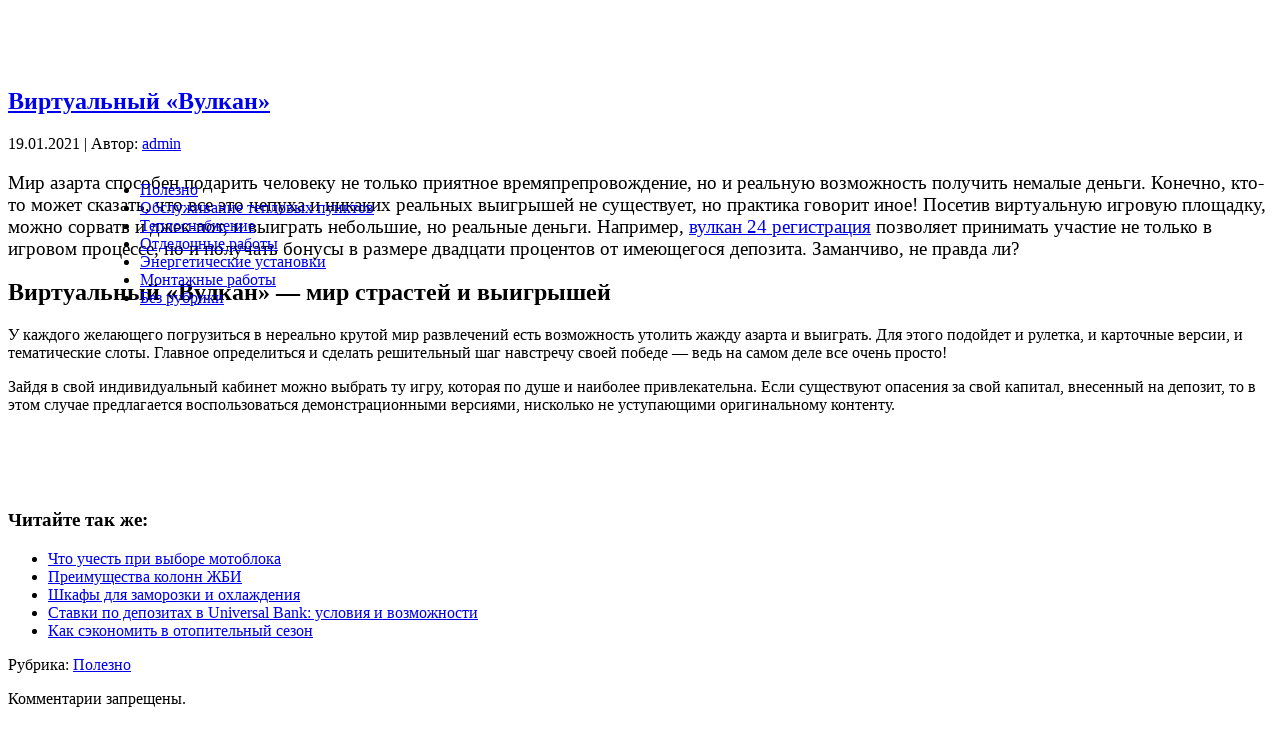

--- FILE ---
content_type: text/html; charset=UTF-8
request_url: http://ffly.com.ua/2021/01/virtualnyj-vulkan/
body_size: 8171
content:
<!DOCTYPE html PUBLIC "-//W3C//DTD XHTML 1.0 Transitional//EN" "http://www.w3.org/TR/xhtml1/DTD/xhtml1-transitional.dtd">
<html xmlns="http://www.w3.org/1999/xhtml" lang="ru-RU">
<head profile="http://gmpg.org/xfn/11">
<meta http-equiv="Content-Type" content="text/html; charset=UTF-8" />
<meta http-equiv="X-UA-Compatible" content="IE=EmulateIE7" />
<title>Виртуальный «Вулкан» | Ffly.Home. Строительная компания. Котельные установки</title>
<script type="text/javascript" src="http://ffly.com.ua/wp-content/themes/swimming/script.js"></script>
<link rel="stylesheet" href="http://ffly.com.ua/wp-content/themes/swimming/style.css" type="text/css" media="screen" />
<!--[if IE 6]><link rel="stylesheet" href="http://ffly.com.ua/wp-content/themes/swimming/style.ie6.css" type="text/css" media="screen" /><![endif]-->
<!--[if IE 7]><link rel="stylesheet" href="http://ffly.com.ua/wp-content/themes/swimming/style.ie7.css" type="text/css" media="screen" /><![endif]-->
<link rel="alternate" type="application/rss+xml" title="RSS-лента Ffly.Home. Строительная компания. Котельные установки" href="http://ffly.com.ua/feed/" />
<link rel="alternate" type="application/atom+xml" title="Atom-лента Ffly.Home. Строительная компания. Котельные установки" href="http://ffly.com.ua/feed/atom/" /> 
<link rel="pingback" href="http://ffly.com.ua/xmlrpc.php" />

<!-- All in One SEO Pack 3.2.10 от Michael Torbert из Semper Fi Web Design[351,378] -->
<meta name="description"  content="Мир азарта способен подарить человеку не только приятное времяпрепровождение, но и реальную возможность получить немалые деньги. Конечно, кто-то может сказать," />

<script type="application/ld+json" class="aioseop-schema">{"@context":"https://schema.org","@graph":[{"@type":"Organization","@id":"http://ffly.com.ua/#organization","url":"http://ffly.com.ua/","name":"Ffly.Home. \u0421\u0442\u0440\u043e\u0438\u0442\u0435\u043b\u044c\u043d\u0430\u044f \u043a\u043e\u043c\u043f\u0430\u043d\u0438\u044f. \u041a\u043e\u0442\u0435\u043b\u044c\u043d\u044b\u0435 \u0443\u0441\u0442\u0430\u043d\u043e\u0432\u043a\u0438","sameAs":[]},{"@type":"WebSite","@id":"http://ffly.com.ua/#website","url":"http://ffly.com.ua/","name":"Ffly.Home. \u0421\u0442\u0440\u043e\u0438\u0442\u0435\u043b\u044c\u043d\u0430\u044f \u043a\u043e\u043c\u043f\u0430\u043d\u0438\u044f. \u041a\u043e\u0442\u0435\u043b\u044c\u043d\u044b\u0435 \u0443\u0441\u0442\u0430\u043d\u043e\u0432\u043a\u0438","publisher":{"@id":"http://ffly.com.ua/#organization"}},{"@type":"WebPage","@id":"http://ffly.com.ua/2021/01/virtualnyj-vulkan/#webpage","url":"http://ffly.com.ua/2021/01/virtualnyj-vulkan/","inLanguage":"ru-RU","name":"\u0412\u0438\u0440\u0442\u0443\u0430\u043b\u044c\u043d\u044b\u0439 \u00ab\u0412\u0443\u043b\u043a\u0430\u043d\u00bb","isPartOf":{"@id":"http://ffly.com.ua/#website"},"datePublished":"2021-01-19T08:38:18+00:00","dateModified":"2021-01-19T08:38:18+00:00"},{"@type":"Article","@id":"http://ffly.com.ua/2021/01/virtualnyj-vulkan/#article","isPartOf":{"@id":"http://ffly.com.ua/2021/01/virtualnyj-vulkan/#webpage"},"author":{"@id":"http://ffly.com.ua/author/verdi/#author"},"headline":"\u0412\u0438\u0440\u0442\u0443\u0430\u043b\u044c\u043d\u044b\u0439 \u00ab\u0412\u0443\u043b\u043a\u0430\u043d\u00bb","datePublished":"2021-01-19T08:38:18+00:00","dateModified":"2021-01-19T08:38:18+00:00","commentCount":0,"mainEntityOfPage":{"@id":"http://ffly.com.ua/2021/01/virtualnyj-vulkan/#webpage"},"publisher":{"@id":"http://ffly.com.ua/#organization"},"articleSection":"\u041f\u043e\u043b\u0435\u0437\u043d\u043e"},{"@type":"Person","@id":"http://ffly.com.ua/author/verdi/#author","name":"admin","sameAs":[],"image":{"@type":"ImageObject","@id":"http://ffly.com.ua/#personlogo","url":"http://0.gravatar.com/avatar/6ff4191efb57b7b2d62bea277d8dcd6c?s=96&d=mm&r=g","width":96,"height":96,"caption":"admin"}}]}</script>
<link rel="canonical" href="http://ffly.com.ua/2021/01/virtualnyj-vulkan/" />
<!-- All in One SEO Pack -->
<link rel='dns-prefetch' href='//s.w.org' />
		<script type="text/javascript">
			window._wpemojiSettings = {"baseUrl":"https:\/\/s.w.org\/images\/core\/emoji\/11\/72x72\/","ext":".png","svgUrl":"https:\/\/s.w.org\/images\/core\/emoji\/11\/svg\/","svgExt":".svg","source":{"concatemoji":"http:\/\/ffly.com.ua\/wp-includes\/js\/wp-emoji-release.min.js?ver=4.9.26"}};
			!function(e,a,t){var n,r,o,i=a.createElement("canvas"),p=i.getContext&&i.getContext("2d");function s(e,t){var a=String.fromCharCode;p.clearRect(0,0,i.width,i.height),p.fillText(a.apply(this,e),0,0);e=i.toDataURL();return p.clearRect(0,0,i.width,i.height),p.fillText(a.apply(this,t),0,0),e===i.toDataURL()}function c(e){var t=a.createElement("script");t.src=e,t.defer=t.type="text/javascript",a.getElementsByTagName("head")[0].appendChild(t)}for(o=Array("flag","emoji"),t.supports={everything:!0,everythingExceptFlag:!0},r=0;r<o.length;r++)t.supports[o[r]]=function(e){if(!p||!p.fillText)return!1;switch(p.textBaseline="top",p.font="600 32px Arial",e){case"flag":return s([55356,56826,55356,56819],[55356,56826,8203,55356,56819])?!1:!s([55356,57332,56128,56423,56128,56418,56128,56421,56128,56430,56128,56423,56128,56447],[55356,57332,8203,56128,56423,8203,56128,56418,8203,56128,56421,8203,56128,56430,8203,56128,56423,8203,56128,56447]);case"emoji":return!s([55358,56760,9792,65039],[55358,56760,8203,9792,65039])}return!1}(o[r]),t.supports.everything=t.supports.everything&&t.supports[o[r]],"flag"!==o[r]&&(t.supports.everythingExceptFlag=t.supports.everythingExceptFlag&&t.supports[o[r]]);t.supports.everythingExceptFlag=t.supports.everythingExceptFlag&&!t.supports.flag,t.DOMReady=!1,t.readyCallback=function(){t.DOMReady=!0},t.supports.everything||(n=function(){t.readyCallback()},a.addEventListener?(a.addEventListener("DOMContentLoaded",n,!1),e.addEventListener("load",n,!1)):(e.attachEvent("onload",n),a.attachEvent("onreadystatechange",function(){"complete"===a.readyState&&t.readyCallback()})),(n=t.source||{}).concatemoji?c(n.concatemoji):n.wpemoji&&n.twemoji&&(c(n.twemoji),c(n.wpemoji)))}(window,document,window._wpemojiSettings);
		</script>
		<style type="text/css">
img.wp-smiley,
img.emoji {
	display: inline !important;
	border: none !important;
	box-shadow: none !important;
	height: 1em !important;
	width: 1em !important;
	margin: 0 .07em !important;
	vertical-align: -0.1em !important;
	background: none !important;
	padding: 0 !important;
}
</style>
<link rel='stylesheet' id='wp-pagenavi-css'  href='http://ffly.com.ua/wp-content/plugins/wp-pagenavi/pagenavi-css.css?ver=2.70' type='text/css' media='all' />
<script type='text/javascript' src='http://ffly.com.ua/wp-includes/js/jquery/jquery.js?ver=1.12.4'></script>
<script type='text/javascript' src='http://ffly.com.ua/wp-includes/js/jquery/jquery-migrate.min.js?ver=1.4.1'></script>
<script type='text/javascript' src='http://ffly.com.ua/wp-content/plugins/wp-hide-post/public/js/wp-hide-post-public.js?ver=2.0.10'></script>
<script type='text/javascript' src='http://ffly.com.ua/wp-content/plugins/content-slide/js/coin-slider.js?ver=4.9.26'></script>
<link rel='https://api.w.org/' href='http://ffly.com.ua/wp-json/' />
<link rel="EditURI" type="application/rsd+xml" title="RSD" href="http://ffly.com.ua/xmlrpc.php?rsd" />
<link rel="wlwmanifest" type="application/wlwmanifest+xml" href="http://ffly.com.ua/wp-includes/wlwmanifest.xml" /> 
<link rel='prev' title='Как сэкономить в отопительный сезон' href='http://ffly.com.ua/2020/12/kak-sekonomit-v-otopitelnyj-sezon-2/' />
<link rel='next' title='Что такое лабораторные блоки питания' href='http://ffly.com.ua/2021/01/chto-takoe-laboratornye-bloki-pitaniya/' />
<meta name="generator" content="WordPress 4.9.26" />
<link rel='shortlink' href='http://ffly.com.ua/?p=2045' />
<link rel="alternate" type="application/json+oembed" href="http://ffly.com.ua/wp-json/oembed/1.0/embed?url=http%3A%2F%2Fffly.com.ua%2F2021%2F01%2Fvirtualnyj-vulkan%2F" />
<link rel="alternate" type="text/xml+oembed" href="http://ffly.com.ua/wp-json/oembed/1.0/embed?url=http%3A%2F%2Fffly.com.ua%2F2021%2F01%2Fvirtualnyj-vulkan%2F&#038;format=xml" />
<script type="text/javascript">
	var $jquery = jQuery.noConflict(); 
	$jquery(document).ready(function() 
	{
		$jquery('#wpcontent_slider').coinslider(
	{ 
	width: 750, 
	height: 300, 
	spw: 7, 
	sph: 5, 
	delay: 3000, 
	sDelay: 30, 
	opacity: 0.7, 
	titleSpeed: 500, 
	effect: 'random', 
	navigation: true, 
	links : true, 
	hoverPause: true });
		});
	</script>
<style type="text/css" media="screen">
		
#wpcontent_slider_container
{
	overflow: hidden; position: relative; padding:0px;margin:0px; text-align:center; width:750px !important;
	height:300px !important;
}
#wpcontent_slider 
{ overflow: hidden; position: relative; font-family:\'Trebuchet MS\', Helvetica, sans-serif;border:0px solid #ffffff; text-align:left;}
#wpcontent_slider a,#wpcontent_slider a img { border: none; text-decoration: none; outline: none; }
#wpcontent_slider h4,#wpcontent_slider h4 a 
{margin: 0px;padding: 0px; font-family: 'Trebuchet MS', Helvetica, sans-serif;
text-decoration:none;font-size: 18px; color:#ffffff;}
#wpcontent_slider .cs-title {width: 100%;padding: 10px; background: #ffffff; color: #000000; font-family: 'Trebuchet MS', Helvetica, sans-serif; font-size: 12px; letter-spacing: normal;line-height: normal;}
#wpcontent_slider_container .cs-prev,#wpcontent_slider_container .cs-next {font-weight: bold;background: #000000;
font-size: 28px; font-family: "Courier New", Courier, monospace; color: #ffffff !important;
padding: 0px 10px;-moz-border-radius: 5px;-khtml-border-radius: 5px;-webkit-border-radius: 5px;}
#wpcontent_slider_container .cs-buttons { font-size: 0px; padding: 10px 0px 10px 0px;
margin:0px auto; float:left;clear:left;
}
#wpcontent_slider_container .cs-buttons a { outline:none; margin-left: 5px; height: 10px; width: 10px; float: left; border: 1px solid #000000; color: #000000; text-indent: -1000px; 
}
#wpcontent_slider_container .cs-active { background-color: #000000; color: #FFFFFF; }
#wpcs_link_love,#wpcs_link_love a{display:none;}
</style>
<!-- End Content Slider Settings -->

<!-- Google Tag Manager -->
<script>(function(w,d,s,l,i){w[l]=w[l]||[];w[l].push({'gtm.start':
new Date().getTime(),event:'gtm.js'});var f=d.getElementsByTagName(s)[0],
j=d.createElement(s),dl=l!='dataLayer'?'&l='+l:'';j.async=true;j.src=
'https://www.googletagmanager.com/gtm.js?id='+i+dl;f.parentNode.insertBefore(j,f);
})(window,document,'script','dataLayer','GTM-55QPVDG');</script>
<!-- End Google Tag Manager -->
		<script type="text/javascript">
	window._wp_rp_static_base_url = 'https://wprp.sovrn.com/static/';
	window._wp_rp_wp_ajax_url = "http://ffly.com.ua/wp-admin/admin-ajax.php";
	window._wp_rp_plugin_version = '3.6.4';
	window._wp_rp_post_id = '2045';
	window._wp_rp_num_rel_posts = '5';
	window._wp_rp_thumbnails = false;
	window._wp_rp_post_title = '%D0%92%D0%B8%D1%80%D1%82%D1%83%D0%B0%D0%BB%D1%8C%D0%BD%D1%8B%D0%B9+%C2%AB%D0%92%D1%83%D0%BB%D0%BA%D0%B0%D0%BD%C2%BB';
	window._wp_rp_post_tags = ['%D0%9F%D0%BE%D0%BB%D0%B5%D0%B7%D0%BD%D0%BE', '400', 'span', '24'];
	window._wp_rp_promoted_content = false;
</script>
<!-- <meta name="NextGEN" version="3.2.18" /> -->
<link rel="stylesheet" href="http://ffly.com.ua/wp-content/themes/swimming/sws/css/wg-settings.css" type="text/css" media="screen" />
 <style  type="text/css">
 ul.art-menu {left:0;}#wpcontent_slider_container {margin: 0px auto !important;} .art-nav {position: absolute;
       overflow: hidden;top:165px;left:100px;}.art-nav .l, .art-nav .r {
       background-image:none;
      }
      .art-nav {
       background-image:none;
      } .art-Header-LogoLink {width:460px;height:85px;top:60px;left:20px;}.art-Logo {display: none;} 

.loop_post_tumb {
float:left !important;}
.left, .right {
}

 </style>
 <meta name="rp28da6cd2013246779d8fcc40b9b17224" content="505777353c8b923d8715e138d12561fa" /> <meta name='verify-c091' content='a58347229c17' /> <meta name="799d53e9f69acbc6d8cb97f29cb984e2" content=""> <meta name="forumok" content="2a164c6d24751df70ed8f7cfd27d971e" /> <!-- 0a81c3d5602d3952 --> <meta name="c3667aac98cd1c3e36bd36455260fb46" content="215b17f6f7bbcc608cd57abf1bf19b39" /> <meta name="65fe220554af702a2f79014a8f203415" content="8c1c024d62901a765f61902614141e5c" />
</head>

<body>
<div id="allbgtop"><div id="allbgbott">

<div id="art-main">
<div class="art-Sheet">
    <div class="art-Sheet-cc"></div>
    <div class="art-Sheet-body">

<div class="art-Header">
    <div class="art-Header-jpeg"></div>
    <a class="art-Header-LogoLink" href="http://ffly.com.ua"></a><div class="art-Logo">
    <h1 id="name-text" class="art-Logo-name">
        <a href="http://ffly.com.ua/">Ffly.Home. Строительная компания. Котельные установки</a></h1>
    <div id="slogan-text" class="art-Logo-text">Производство модульных котельных установок и отопительного оборудования</div>
</div>
<div class="art-nav"><ul id="menu-menyu" class="art-menu"><li id="menu-item-1876" class="menu-item menu-item-type-taxonomy menu-item-object-category current-post-ancestor current-menu-parent current-post-parent menu-item-1876"><a href="http://ffly.com.ua/category/polezno/"><span class="l"></span><span class="r"></span><span class="t">Полезно</span></a></li>
<li id="menu-item-1877" class="menu-item menu-item-type-taxonomy menu-item-object-category menu-item-1877"><a href="http://ffly.com.ua/category/obsluzhivanie-teplovyx-punktov/"><span class="l"></span><span class="r"></span><span class="t">Обслуживание тепловых пунктов</span></a></li>
<li id="menu-item-1878" class="menu-item menu-item-type-taxonomy menu-item-object-category menu-item-1878"><a href="http://ffly.com.ua/category/teplosnabzhenie/"><span class="l"></span><span class="r"></span><span class="t">Теплоснабжение</span></a></li>
<li id="menu-item-1879" class="menu-item menu-item-type-taxonomy menu-item-object-category menu-item-1879"><a href="http://ffly.com.ua/category/otdelochnye-raboty/"><span class="l"></span><span class="r"></span><span class="t">Отделочные работы</span></a></li>
<li id="menu-item-1880" class="menu-item menu-item-type-taxonomy menu-item-object-category menu-item-1880"><a href="http://ffly.com.ua/category/energeticheskie-ustanovki/"><span class="l"></span><span class="r"></span><span class="t">Энергетические установки</span></a></li>
<li id="menu-item-1881" class="menu-item menu-item-type-taxonomy menu-item-object-category menu-item-1881"><a href="http://ffly.com.ua/category/usloviya-bezopasnosti-na-strojke/"><span class="l"></span><span class="r"></span><span class="t">Монтажные работы</span></a></li>
<li id="menu-item-1882" class="menu-item menu-item-type-taxonomy menu-item-object-category menu-item-1882"><a href="http://ffly.com.ua/category/%d0%b1%d0%b5%d0%b7-%d1%80%d1%83%d0%b1%d1%80%d0%b8%d0%ba%d0%b8/"><span class="l"></span><span class="r"></span><span class="t">Без рубрики</span></a></li>
</ul></div>
</div><!--Топ фронт-->
<div class="art-sidebar6">      
</div><div class="cleared"></div><div class="art-contentLayout">
<div class="art-content">
<div class="cleared"></div>


<div align="center"> <script async src="//pagead2.googlesyndication.com/pagead/js/adsbygoogle.js"></script>
<!-- 468 experiment -->
<ins class="adsbygoogle"
     style="display:inline-block;width:468px;height:60px"
     data-ad-client="ca-pub-4889248514344550"
     data-ad-slot="1459984596"></ins>
<script>
(adsbygoogle = window.adsbygoogle || []).push({});
</script> </div>


<div class="art-Post">
    <div class="art-Post-tl"></div>
    <div class="art-Post-tr"></div>
    <div class="art-Post-bl"></div>
    <div class="art-Post-br"></div>
    <div class="art-Post-tc"></div>
    <div class="art-Post-bc"></div>
    <div class="art-Post-cl"></div>
    <div class="art-Post-cr"></div>
    <div class="art-Post-cc"></div>
    <div class="art-Post-body">
<div class="art-Post-inner art-article">
<div class="art-PostMetadataHeader">
<h2 class="art-PostHeader">
<a href="http://ffly.com.ua/2021/01/virtualnyj-vulkan/" rel="bookmark" title="Постоянная ссылка на Виртуальный «Вулкан»">
Виртуальный «Вулкан»</a>
</h2>

</div>
<div class="art-PostHeaderIcons art-metadata-icons">
19.01.2021 | Автор: <a href="http://ffly.com.ua/author/verdi/" title="Записи admin" rel="author">admin</a>
</div>
<div class="art-PostContent sngl">

          <h3><span style="font-weight: 400;">Мир азарта способен подарить человеку не только приятное времяпрепровождение, но и реальную возможность получить немалые деньги. Конечно, кто-то может сказать, что все это чепуха и никаких реальных выигрышей не существует, но практика говорит иное! Посетив виртуальную игровую площадку, можно сорвать и джек-пот, и выиграть небольшие, но реальные деньги. Например,&nbsp;</span><a href="https://vulkan24club.ru/"><span style="font-weight: 400;">вулкан 24 регистрация</span></a> <span style="font-weight: 400;">позволяет принимать участие не только в игровом процессе, но и получать бонусы в размере двадцати процентов от имеющегося депозита. Заманчиво, не правда ли?</span></h3>
<p><span id="more-2045"></span></p>
<h2>Виртуальный «Вулкан» &#8212; мир страстей и выигрышей</h2>
<p><span style="font-weight: 400;">У каждого желающего погрузиться в нереально крутой мир развлечений есть возможность утолить жажду азарта и выиграть. Для этого подойдет и рулетка, и карточные версии, и тематические слоты. Главное определиться и сделать решительный шаг навстречу своей победе — ведь на самом деле все очень просто!</span></p>
<p><span style="font-weight: 400;">Зайдя в свой индивидуальный кабинет можно выбрать ту игру, которая по душе и наиболее привлекательна. Если существуют опасения за свой капитал, внесенный на депозит, то в этом случае предлагается воспользоваться демонстрационными версиями, нисколько не уступающими оригинальному контенту.</span></p>
          
<div align="center"> <script async src="//pagead2.googlesyndication.com/pagead/js/adsbygoogle.js"></script>
<!-- 468 experiment -->
<ins class="adsbygoogle"
     style="display:inline-block;width:468px;height:60px"
     data-ad-client="ca-pub-4889248514344550"
     data-ad-slot="1459984596"></ins>
<script>
(adsbygoogle = window.adsbygoogle || []).push({});
</script> </div>


        

<div class="wp_rp_wrap  wp_rp_plain" id="wp_rp_first"><div class="wp_rp_content"><h3 class="related_post_title">Читайте так же:</h3><ul class="related_post wp_rp"><li data-position="0" data-poid="in-2073" data-post-type="none" ><a href="http://ffly.com.ua/2021/10/chto-uchest-pri-vybore-motobloka/" class="wp_rp_title">Что учесть при выборе мотоблока</a></li><li data-position="1" data-poid="in-2053" data-post-type="none" ><a href="http://ffly.com.ua/2021/04/preimushhestva-kolonn-zhbi/" class="wp_rp_title">Преимущества колонн ЖБИ</a></li><li data-position="2" data-poid="in-2057" data-post-type="none" ><a href="http://ffly.com.ua/2021/05/shkafy-dlya-zamorozki-i-oxlazhdeniya/" class="wp_rp_title">Шкафы для заморозки и охлаждения</a></li><li data-position="3" data-poid="in-2033" data-post-type="none" ><a href="http://ffly.com.ua/2020/12/depozitnye-vklady/" class="wp_rp_title">Ставки по депозитах в Universal Bank: условия и возможности</a></li><li data-position="4" data-poid="in-2042" data-post-type="none" ><a href="http://ffly.com.ua/2020/12/kak-sekonomit-v-otopitelnyj-sezon-2/" class="wp_rp_title">Как сэкономить в отопительный сезон</a></li></ul></div></div>
</div>
<div class="cleared"></div>
<div class="art-PostFooterIcons art-metadata-icons">
Рубрика: <a href="http://ffly.com.ua/category/polezno/" rel="category tag">Полезно</a>
</div>

</div>

		<div class="cleared"></div>
    </div>
</div>

<div class="cleared"></div>
               <div class="art-sidebar6 box6"> <div class="swsbox BOX6"></div></div>
<!-- You can start editing here. -->


			<!-- If comments are closed. -->
<div class="art-Post">
    <div class="art-Post-tl"></div>
    <div class="art-Post-tr"></div>
    <div class="art-Post-bl"></div>
    <div class="art-Post-br"></div>
    <div class="art-Post-tc"></div>
    <div class="art-Post-bc"></div>
    <div class="art-Post-cl"></div>
    <div class="art-Post-cr"></div>
    <div class="art-Post-cc"></div>
    <div class="art-Post-body">
<div class="art-Post-inner art-article">

<div class="art-PostContent">

<p class="nocomments">Комментарии запрещены.</p>

</div>
<div class="cleared"></div>


</div>

		<div class="cleared"></div>
    </div>
</div>



<div class="cleared"></div>
<!-- BOX6 & BOX7 BEGIN -->
 <!-- BOX6 & BOX7 END -->

</div>
<div class="art-sidebar1">      


<div id="categories-3" class="widget widget_categories"><div class="art-Block">
    <div class="art-Block-tl"></div>
    <div class="art-Block-tr"></div>
    <div class="art-Block-bl"></div>
    <div class="art-Block-br"></div>
    <div class="art-Block-tc"></div>
    <div class="art-Block-bc"></div>
    <div class="art-Block-cl"></div>
    <div class="art-Block-cr"></div>
    <div class="art-Block-cc"></div>
    <div class="art-Block-body">
<div class="art-BlockHeader">
    <div class="art-header-tag-icon">
        <div class="t">Рубрики</div>
    </div>
</div><div class="art-BlockContent">
    <div class="art-BlockContent-body">
		<ul>
	<li class="cat-item cat-item-1"><a href="http://ffly.com.ua/category/%d0%b1%d0%b5%d0%b7-%d1%80%d1%83%d0%b1%d1%80%d0%b8%d0%ba%d0%b8/" >Без рубрики</a>
</li>
	<li class="cat-item cat-item-160"><a href="http://ffly.com.ua/category/usloviya-bezopasnosti-na-strojke/" >Монтажные работы</a>
</li>
	<li class="cat-item cat-item-161"><a href="http://ffly.com.ua/category/obsluzhivanie-teplovyx-punktov/" >Обслуживание тепловых пунктов</a>
</li>
	<li class="cat-item cat-item-159"><a href="http://ffly.com.ua/category/otdelochnye-raboty/" >Отделочные работы</a>
</li>
	<li class="cat-item cat-item-206"><a href="http://ffly.com.ua/category/polezno/" >Полезно</a>
</li>
	<li class="cat-item cat-item-163"><a href="http://ffly.com.ua/category/teplosnabzhenie/" >Теплоснабжение</a>
</li>
	<li class="cat-item cat-item-162"><a href="http://ffly.com.ua/category/energeticheskie-ustanovki/" >Энергетические установки</a>
</li>
		</ul>

		<div class="cleared"></div>
    </div>
</div>

		<div class="cleared"></div>
    </div>
</div>
</div></div>
</div>
<div class="cleared"></div>

<!--FootSids begin -->
<!--Боттом Фронт begin-->
<div class="cleared"></div>
<div class="art-sidebar6 123">      
</div>
<div class="cleared"></div>
<!--Боттом Фронт end -->
<!--FootSids end --><div class="art-Footer">
    <div class="art-Footer-inner">
                <div class="art-Footer-text">
<p>
Все права защищены &copy; 2013-2016 <a href="http://ffly.com.ua/">Ffly.Home. Строительная компания. Котельные установки</a> <br> Производство модульных котельных установок и отопительного оборудования
</p>
<!--LiveInternet counter--><script type="text/javascript"><!--
document.write("<a href='//www.liveinternet.ru/click' "+
"target=_blank><img src='//counter.yadro.ru/hit?t41.17;r"+
escape(document.referrer)+((typeof(screen)=="undefined")?"":
";s"+screen.width+"*"+screen.height+"*"+(screen.colorDepth?
screen.colorDepth:screen.pixelDepth))+";u"+escape(document.URL)+
";"+Math.random()+
"' alt='' title='LiveInternet' "+
"border='0' width='31' height='31'><\/a>")
//--></script><!--/LiveInternet-->
</div>
    </div>
    <div class="art-Footer-background">
    </div>
</div>

		<div class="cleared"></div>
    </div>
</div>
<div class="cleared"></div>

</div>
 

<!-- 52 запросов. 0,953 секунд. -->
<div><!-- ngg_resource_manager_marker --><script type='text/javascript' src='http://ffly.com.ua/wp-includes/js/wp-embed.min.js?ver=4.9.26'></script>
<!-- Google Tag Manager (noscript) -->
<noscript><iframe src="https://www.googletagmanager.com/ns.html?id=GTM-55QPVDG"
height="0" width="0" style="display:none;visibility:hidden"></iframe></noscript>
<!-- End Google Tag Manager (noscript) -->
		</div></div></div>
</body>
</html>

<!-- Page generated by LiteSpeed Cache 2.9.8.7 on 2026-01-23 18:26:15 -->

--- FILE ---
content_type: text/html; charset=utf-8
request_url: https://www.google.com/recaptcha/api2/aframe
body_size: 266
content:
<!DOCTYPE HTML><html><head><meta http-equiv="content-type" content="text/html; charset=UTF-8"></head><body><script nonce="QNB5eiYJs05qb0di0xW4cw">/** Anti-fraud and anti-abuse applications only. See google.com/recaptcha */ try{var clients={'sodar':'https://pagead2.googlesyndication.com/pagead/sodar?'};window.addEventListener("message",function(a){try{if(a.source===window.parent){var b=JSON.parse(a.data);var c=clients[b['id']];if(c){var d=document.createElement('img');d.src=c+b['params']+'&rc='+(localStorage.getItem("rc::a")?sessionStorage.getItem("rc::b"):"");window.document.body.appendChild(d);sessionStorage.setItem("rc::e",parseInt(sessionStorage.getItem("rc::e")||0)+1);localStorage.setItem("rc::h",'1769372689830');}}}catch(b){}});window.parent.postMessage("_grecaptcha_ready", "*");}catch(b){}</script></body></html>

--- FILE ---
content_type: text/plain
request_url: https://www.google-analytics.com/j/collect?v=1&_v=j102&a=378122491&t=pageview&_s=1&dl=http%3A%2F%2Fffly.com.ua%2F2021%2F01%2Fvirtualnyj-vulkan%2F&ul=en-us%40posix&dt=%D0%92%D0%B8%D1%80%D1%82%D1%83%D0%B0%D0%BB%D1%8C%D0%BD%D1%8B%D0%B9%20%C2%AB%D0%92%D1%83%D0%BB%D0%BA%D0%B0%D0%BD%C2%BB%20%7C%20Ffly.Home.%20%D0%A1%D1%82%D1%80%D0%BE%D0%B8%D1%82%D0%B5%D0%BB%D1%8C%D0%BD%D0%B0%D1%8F%20%D0%BA%D0%BE%D0%BC%D0%BF%D0%B0%D0%BD%D0%B8%D1%8F.%20%D0%9A%D0%BE%D1%82%D0%B5%D0%BB%D1%8C%D0%BD%D1%8B%D0%B5%20%D1%83%D1%81%D1%82%D0%B0%D0%BD%D0%BE%D0%B2%D0%BA%D0%B8&sr=1280x720&vp=1280x720&_u=YEBAAEABAAAAACAAI~&jid=1477452239&gjid=1571929382&cid=1247899015.1769372689&tid=UA-129786364-1&_gid=561131383.1769372689&_r=1&_slc=1&gtm=45He61m0n8155QPVDGv810500548za200zd810500548&gcd=13l3l3l3l1l1&dma=0&tag_exp=103116026~103200004~104527907~104528500~104684208~104684211~105391252~115616985~115938465~115938469~116682876~117041587~117099528&z=682019709
body_size: -448
content:
2,cG-RE13YHLXHR